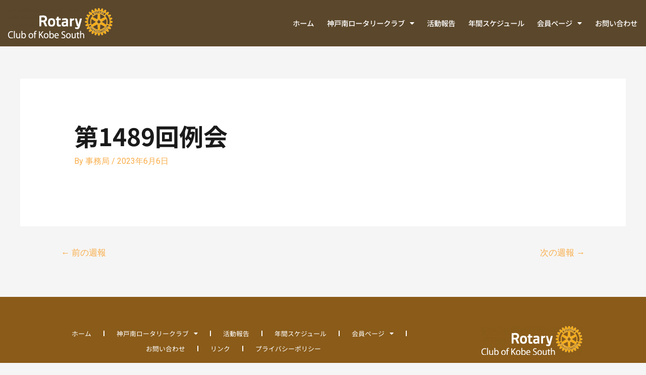

--- FILE ---
content_type: text/css
request_url: https://kobeminami-rc.jp/wp-content/uploads/elementor/css/post-542.css?ver=1750639010
body_size: 6315
content:
.elementor-542 .elementor-element.elementor-element-241e4c5:not(.elementor-motion-effects-element-type-background), .elementor-542 .elementor-element.elementor-element-241e4c5 > .elementor-motion-effects-container > .elementor-motion-effects-layer{background-color:#442D0DDE;}.elementor-542 .elementor-element.elementor-element-241e4c5{transition:background 0.3s, border 0.3s, border-radius 0.3s, box-shadow 0.3s;margin-top:0%;margin-bottom:0%;padding:0% 0% 0% 0%;z-index:2;}.elementor-542 .elementor-element.elementor-element-241e4c5 > .elementor-background-overlay{transition:background 0.3s, border-radius 0.3s, opacity 0.3s;}.elementor-542 .elementor-element.elementor-element-483640c > .elementor-widget-wrap > .elementor-widget:not(.elementor-widget__width-auto):not(.elementor-widget__width-initial):not(:last-child):not(.elementor-absolute){margin-bottom:0px;}.elementor-542 .elementor-element.elementor-element-78d8835 > .elementor-widget-container{margin:1rem 1rem 1rem 1rem;padding:0px 0px 0px 0px;}.elementor-542 .elementor-element.elementor-element-78d8835{text-align:left;}.elementor-bc-flex-widget .elementor-542 .elementor-element.elementor-element-b083846.elementor-column .elementor-widget-wrap{align-items:center;}.elementor-542 .elementor-element.elementor-element-b083846.elementor-column.elementor-element[data-element_type="column"] > .elementor-widget-wrap.elementor-element-populated{align-content:center;align-items:center;}.elementor-542 .elementor-element.elementor-element-e4cb1b8 .elementor-menu-toggle{margin:0 auto;}.elementor-542 .elementor-element.elementor-element-e4cb1b8 .elementor-nav-menu .elementor-item{font-family:"Noto Sans JP";font-size:0.9rem;font-weight:500;}.elementor-542 .elementor-element.elementor-element-e4cb1b8 .elementor-nav-menu--main .elementor-item{color:#FFFFFF;fill:#FFFFFF;padding-left:0.8rem;padding-right:0.8rem;}.elementor-542 .elementor-element.elementor-element-e4cb1b8 .elementor-nav-menu--dropdown a, .elementor-542 .elementor-element.elementor-element-e4cb1b8 .elementor-menu-toggle{color:#FFFFFF;}.elementor-542 .elementor-element.elementor-element-e4cb1b8 .elementor-nav-menu--dropdown{background-color:#060606C2;}.elementor-542 .elementor-element.elementor-element-e4cb1b8 .elementor-nav-menu--dropdown a:hover,
					.elementor-542 .elementor-element.elementor-element-e4cb1b8 .elementor-nav-menu--dropdown a.elementor-item-active,
					.elementor-542 .elementor-element.elementor-element-e4cb1b8 .elementor-nav-menu--dropdown a.highlighted,
					.elementor-542 .elementor-element.elementor-element-e4cb1b8 .elementor-menu-toggle:hover{color:#FFFFFF;}.elementor-542 .elementor-element.elementor-element-e4cb1b8 .elementor-nav-menu--dropdown a:hover,
					.elementor-542 .elementor-element.elementor-element-e4cb1b8 .elementor-nav-menu--dropdown a.elementor-item-active,
					.elementor-542 .elementor-element.elementor-element-e4cb1b8 .elementor-nav-menu--dropdown a.highlighted{background-color:#02010100;}.elementor-542 .elementor-element.elementor-element-e4cb1b8 .elementor-nav-menu--dropdown a.elementor-item-active{color:#FFFFFF;background-color:#02010100;}.elementor-542 .elementor-element.elementor-element-e4cb1b8 .elementor-nav-menu--dropdown .elementor-item, .elementor-542 .elementor-element.elementor-element-e4cb1b8 .elementor-nav-menu--dropdown  .elementor-sub-item{font-family:"Noto Sans JP";font-size:0.8rem;font-weight:500;}.elementor-542 .elementor-element.elementor-element-fa25117 .elementor-menu-toggle{margin:0 auto;}.elementor-542 .elementor-element.elementor-element-fa25117 .elementor-nav-menu .elementor-item{font-family:"Noto Sans JP";font-size:0.9rem;font-weight:500;}.elementor-542 .elementor-element.elementor-element-fa25117 .elementor-nav-menu--main .elementor-item{color:#FFFFFF;fill:#FFFFFF;padding-left:0.8rem;padding-right:0.8rem;}.elementor-542 .elementor-element.elementor-element-fa25117 .elementor-nav-menu--dropdown a, .elementor-542 .elementor-element.elementor-element-fa25117 .elementor-menu-toggle{color:#FFFFFF;}.elementor-542 .elementor-element.elementor-element-fa25117 .elementor-nav-menu--dropdown{background-color:#060606C2;}.elementor-542 .elementor-element.elementor-element-fa25117 .elementor-nav-menu--dropdown a:hover,
					.elementor-542 .elementor-element.elementor-element-fa25117 .elementor-nav-menu--dropdown a.elementor-item-active,
					.elementor-542 .elementor-element.elementor-element-fa25117 .elementor-nav-menu--dropdown a.highlighted,
					.elementor-542 .elementor-element.elementor-element-fa25117 .elementor-menu-toggle:hover{color:#FFFFFF;}.elementor-542 .elementor-element.elementor-element-fa25117 .elementor-nav-menu--dropdown a:hover,
					.elementor-542 .elementor-element.elementor-element-fa25117 .elementor-nav-menu--dropdown a.elementor-item-active,
					.elementor-542 .elementor-element.elementor-element-fa25117 .elementor-nav-menu--dropdown a.highlighted{background-color:#02010100;}.elementor-542 .elementor-element.elementor-element-fa25117 .elementor-nav-menu--dropdown a.elementor-item-active{color:#FFFFFF;background-color:#02010100;}.elementor-542 .elementor-element.elementor-element-fa25117 .elementor-nav-menu--dropdown .elementor-item, .elementor-542 .elementor-element.elementor-element-fa25117 .elementor-nav-menu--dropdown  .elementor-sub-item{font-family:"Noto Sans JP";font-size:0.8rem;font-weight:500;}@media(max-width:767px){.elementor-542 .elementor-element.elementor-element-483640c{width:70%;}.elementor-542 .elementor-element.elementor-element-78d8835 img{width:71%;}.elementor-542 .elementor-element.elementor-element-b083846{width:30%;}.elementor-542 .elementor-element.elementor-element-e4cb1b8 .elementor-nav-menu .elementor-item{font-size:1.1rem;}.elementor-542 .elementor-element.elementor-element-e4cb1b8 .elementor-nav-menu--dropdown .elementor-item, .elementor-542 .elementor-element.elementor-element-e4cb1b8 .elementor-nav-menu--dropdown  .elementor-sub-item{font-size:1.1rem;}.elementor-542 .elementor-element.elementor-element-fa25117 .elementor-nav-menu .elementor-item{font-size:1.1rem;}.elementor-542 .elementor-element.elementor-element-fa25117 .elementor-nav-menu--dropdown .elementor-item, .elementor-542 .elementor-element.elementor-element-fa25117 .elementor-nav-menu--dropdown  .elementor-sub-item{font-size:1.1rem;}}@media(min-width:768px){.elementor-542 .elementor-element.elementor-element-483640c{width:20%;}.elementor-542 .elementor-element.elementor-element-b083846{width:79.665%;}}

--- FILE ---
content_type: text/css
request_url: https://kobeminami-rc.jp/wp-content/uploads/elementor/css/post-3115.css?ver=1750639010
body_size: 7918
content:
.elementor-3115 .elementor-element.elementor-element-d8a76ee:not(.elementor-motion-effects-element-type-background), .elementor-3115 .elementor-element.elementor-element-d8a76ee > .elementor-motion-effects-container > .elementor-motion-effects-layer{background-color:var( --e-global-color-19f4ef8 );}.elementor-3115 .elementor-element.elementor-element-d8a76ee{transition:background 0.3s, border 0.3s, border-radius 0.3s, box-shadow 0.3s;padding:3rem 3rem 3rem 3rem;}.elementor-3115 .elementor-element.elementor-element-d8a76ee > .elementor-background-overlay{transition:background 0.3s, border-radius 0.3s, opacity 0.3s;}.elementor-3115 .elementor-element.elementor-element-c793a94 .elementor-nav-menu .elementor-item{font-family:"Noto Sans JP";font-size:0.8rem;font-weight:400;}.elementor-3115 .elementor-element.elementor-element-c793a94 .elementor-nav-menu--main .elementor-item{color:#FFFFFF;fill:#FFFFFF;padding-left:1.5rem;padding-right:1.5rem;padding-top:5px;padding-bottom:5px;}.elementor-3115 .elementor-element.elementor-element-c793a94{--e-nav-menu-divider-content:"";--e-nav-menu-divider-style:solid;--e-nav-menu-divider-width:2px;--e-nav-menu-divider-color:#FFFFFF;}.elementor-3115 .elementor-element.elementor-element-c793a94 .e--pointer-framed .elementor-item:before{border-width:0px;}.elementor-3115 .elementor-element.elementor-element-c793a94 .e--pointer-framed.e--animation-draw .elementor-item:before{border-width:0 0 0px 0px;}.elementor-3115 .elementor-element.elementor-element-c793a94 .e--pointer-framed.e--animation-draw .elementor-item:after{border-width:0px 0px 0 0;}.elementor-3115 .elementor-element.elementor-element-c793a94 .e--pointer-framed.e--animation-corners .elementor-item:before{border-width:0px 0 0 0px;}.elementor-3115 .elementor-element.elementor-element-c793a94 .e--pointer-framed.e--animation-corners .elementor-item:after{border-width:0 0px 0px 0;}.elementor-3115 .elementor-element.elementor-element-c793a94 .e--pointer-underline .elementor-item:after,
					 .elementor-3115 .elementor-element.elementor-element-c793a94 .e--pointer-overline .elementor-item:before,
					 .elementor-3115 .elementor-element.elementor-element-c793a94 .e--pointer-double-line .elementor-item:before,
					 .elementor-3115 .elementor-element.elementor-element-c793a94 .e--pointer-double-line .elementor-item:after{height:0px;}.elementor-3115 .elementor-element.elementor-element-c793a94 .elementor-nav-menu--dropdown a, .elementor-3115 .elementor-element.elementor-element-c793a94 .elementor-menu-toggle{color:#FFFFFF;}.elementor-3115 .elementor-element.elementor-element-c793a94 .elementor-nav-menu--dropdown{background-color:#060606C2;}.elementor-3115 .elementor-element.elementor-element-c793a94 .elementor-nav-menu--dropdown a:hover,
					.elementor-3115 .elementor-element.elementor-element-c793a94 .elementor-nav-menu--dropdown a.elementor-item-active,
					.elementor-3115 .elementor-element.elementor-element-c793a94 .elementor-nav-menu--dropdown a.highlighted,
					.elementor-3115 .elementor-element.elementor-element-c793a94 .elementor-menu-toggle:hover{color:#FFFFFF;}.elementor-3115 .elementor-element.elementor-element-c793a94 .elementor-nav-menu--dropdown a:hover,
					.elementor-3115 .elementor-element.elementor-element-c793a94 .elementor-nav-menu--dropdown a.elementor-item-active,
					.elementor-3115 .elementor-element.elementor-element-c793a94 .elementor-nav-menu--dropdown a.highlighted{background-color:#02010100;}.elementor-3115 .elementor-element.elementor-element-c793a94 .elementor-nav-menu--dropdown a.elementor-item-active{color:#FFFFFF;background-color:#02010100;}.elementor-3115 .elementor-element.elementor-element-45b93f3 .elementor-nav-menu .elementor-item{font-family:"Noto Sans JP";font-size:0.8rem;font-weight:400;}.elementor-3115 .elementor-element.elementor-element-45b93f3 .elementor-nav-menu--main .elementor-item{color:#FFFFFF;fill:#FFFFFF;padding-left:1.3rem;padding-right:1.3rem;padding-top:5px;padding-bottom:5px;}.elementor-3115 .elementor-element.elementor-element-45b93f3{--e-nav-menu-divider-content:"";--e-nav-menu-divider-style:solid;--e-nav-menu-divider-width:2px;--e-nav-menu-divider-color:#FFFFFF;}.elementor-3115 .elementor-element.elementor-element-45b93f3 .e--pointer-framed .elementor-item:before{border-width:0px;}.elementor-3115 .elementor-element.elementor-element-45b93f3 .e--pointer-framed.e--animation-draw .elementor-item:before{border-width:0 0 0px 0px;}.elementor-3115 .elementor-element.elementor-element-45b93f3 .e--pointer-framed.e--animation-draw .elementor-item:after{border-width:0px 0px 0 0;}.elementor-3115 .elementor-element.elementor-element-45b93f3 .e--pointer-framed.e--animation-corners .elementor-item:before{border-width:0px 0 0 0px;}.elementor-3115 .elementor-element.elementor-element-45b93f3 .e--pointer-framed.e--animation-corners .elementor-item:after{border-width:0 0px 0px 0;}.elementor-3115 .elementor-element.elementor-element-45b93f3 .e--pointer-underline .elementor-item:after,
					 .elementor-3115 .elementor-element.elementor-element-45b93f3 .e--pointer-overline .elementor-item:before,
					 .elementor-3115 .elementor-element.elementor-element-45b93f3 .e--pointer-double-line .elementor-item:before,
					 .elementor-3115 .elementor-element.elementor-element-45b93f3 .e--pointer-double-line .elementor-item:after{height:0px;}.elementor-3115 .elementor-element.elementor-element-45b93f3 .elementor-nav-menu--dropdown a, .elementor-3115 .elementor-element.elementor-element-45b93f3 .elementor-menu-toggle{color:#FFFFFF;}.elementor-3115 .elementor-element.elementor-element-45b93f3 .elementor-nav-menu--dropdown{background-color:#060606C2;}.elementor-3115 .elementor-element.elementor-element-45b93f3 .elementor-nav-menu--dropdown a:hover,
					.elementor-3115 .elementor-element.elementor-element-45b93f3 .elementor-nav-menu--dropdown a.elementor-item-active,
					.elementor-3115 .elementor-element.elementor-element-45b93f3 .elementor-nav-menu--dropdown a.highlighted,
					.elementor-3115 .elementor-element.elementor-element-45b93f3 .elementor-menu-toggle:hover{color:#FFFFFF;}.elementor-3115 .elementor-element.elementor-element-45b93f3 .elementor-nav-menu--dropdown a:hover,
					.elementor-3115 .elementor-element.elementor-element-45b93f3 .elementor-nav-menu--dropdown a.elementor-item-active,
					.elementor-3115 .elementor-element.elementor-element-45b93f3 .elementor-nav-menu--dropdown a.highlighted{background-color:#02010100;}.elementor-3115 .elementor-element.elementor-element-45b93f3 .elementor-nav-menu--dropdown a.elementor-item-active{color:#FFFFFF;background-color:#02010100;}.elementor-3115 .elementor-element.elementor-element-af629cb{text-align:center;}.elementor-3115 .elementor-element.elementor-element-a0b4326{text-align:center;font-family:"Noto Sans JP";font-size:0.8rem;font-weight:400;color:#FFFFFF;}.elementor-3115 .elementor-element.elementor-element-08b2f5b:not(.elementor-motion-effects-element-type-background), .elementor-3115 .elementor-element.elementor-element-08b2f5b > .elementor-motion-effects-container > .elementor-motion-effects-layer{background-color:var( --e-global-color-91d88e1 );}.elementor-3115 .elementor-element.elementor-element-08b2f5b{border-style:solid;border-width:1px 0px 0px 0px;transition:background 0.3s, border 0.3s, border-radius 0.3s, box-shadow 0.3s;}.elementor-3115 .elementor-element.elementor-element-08b2f5b > .elementor-background-overlay{transition:background 0.3s, border-radius 0.3s, opacity 0.3s;}.elementor-3115 .elementor-element.elementor-element-27f0444 > .elementor-widget-container{padding:25px 0px 25px 0px;}.elementor-3115 .elementor-element.elementor-element-27f0444{text-align:center;color:#FFFFFF;}@media(min-width:768px){.elementor-3115 .elementor-element.elementor-element-a1fa1e7{width:70%;}.elementor-3115 .elementor-element.elementor-element-e173b66{width:30%;}}@media(max-width:1024px) and (min-width:768px){.elementor-3115 .elementor-element.elementor-element-a1fa1e7{width:100%;}.elementor-3115 .elementor-element.elementor-element-e173b66{width:100%;}}